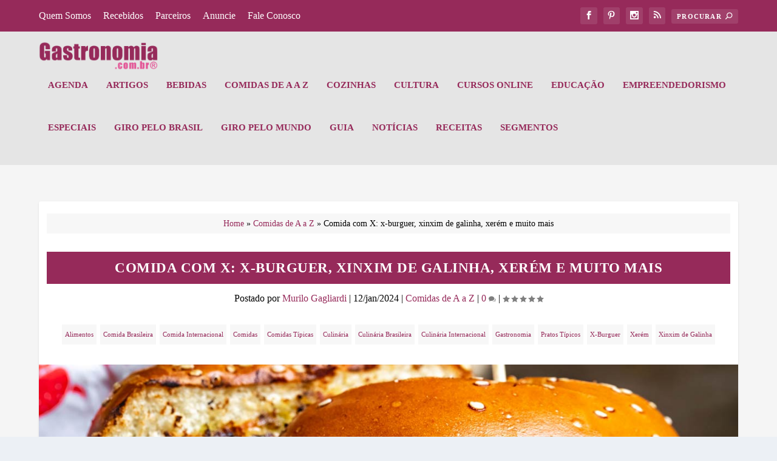

--- FILE ---
content_type: text/html; charset=UTF-8
request_url: https://www.gastronomia.com.br/comida-com-x-x-burguer-xinxim-de-galinha-xerem-e-muito-mais/
body_size: 22038
content:
<!DOCTYPE html>
<!--[if IE 6]><html id="ie6" lang="pt-BR">
<![endif]-->
<!--[if IE 7]><html id="ie7" lang="pt-BR">
<![endif]-->
<!--[if IE 8]><html id="ie8" lang="pt-BR">
<![endif]-->
<!--[if !(IE 6) | !(IE 7) | !(IE 8)  ]><!--><html lang="pt-BR">
<!--<![endif]--><head><script data-no-optimize="1">var litespeed_docref=sessionStorage.getItem("litespeed_docref");litespeed_docref&&(Object.defineProperty(document,"referrer",{get:function(){return litespeed_docref}}),sessionStorage.removeItem("litespeed_docref"));</script> <meta charset="UTF-8" /><meta http-equiv="X-UA-Compatible" content="IE=edge"><link rel="pingback" href="https://www.gastronomia.com.br/xmlrpc.php" /><!--[if lt IE 9]> <script src="https://www.gastronomia.com.br/wp-content/themes/Extra/scripts/ext/html5.js" type="text/javascript"></script> <![endif]--><meta name='robots' content='index, follow, max-image-preview:large, max-snippet:-1, max-video-preview:-1' /><title>Comida com X: x-burguer, xinxim de galinha, xerém e muito mais - Gastronomia.com.br®</title><meta name="description" content="Desde os irresistíveis lanches como o x-bacon até iguarias como o xinomavro, cada comida com X traz consigo uma experiência única e saborosa." /><link rel="canonical" href="https://www.gastronomia.com.br/comida-com-x-x-burguer-xinxim-de-galinha-xerem-e-muito-mais/" /><meta property="og:locale" content="pt_BR" /><meta property="og:type" content="article" /><meta property="og:title" content="Comida com X: x-burguer, xinxim de galinha, xerém e muito mais - Gastronomia.com.br®" /><meta property="og:description" content="Desde os irresistíveis lanches como o x-bacon até iguarias como o xinomavro, cada comida com X traz consigo uma experiência única e saborosa." /><meta property="og:url" content="https://www.gastronomia.com.br/comida-com-x-x-burguer-xinxim-de-galinha-xerem-e-muito-mais/" /><meta property="og:site_name" content="Gastronomia.com.br®" /><meta property="article:publisher" content="https://www.facebook.com/gastrocombr" /><meta property="article:author" content="https://www.facebook.com/murilogagliardi/" /><meta property="article:published_time" content="2024-01-12T19:59:43+00:00" /><meta property="article:modified_time" content="2024-01-15T11:00:56+00:00" /><meta property="og:image" content="https://www.gastronomia.com.br/wp-content/uploads/2024/01/comida-com-x-x-burguer-xinxim-de-galinha-xerem-e-muito-mais.jpg" /><meta property="og:image:width" content="1280" /><meta property="og:image:height" content="640" /><meta property="og:image:type" content="image/jpeg" /><meta name="author" content="Murilo Gagliardi" /><meta name="twitter:card" content="summary_large_image" /><meta name="twitter:creator" content="@https://twitter.com/murilogagliardi" /><meta name="twitter:site" content="@gastrocombr" /><meta name="twitter:label1" content="Escrito por" /><meta name="twitter:data1" content="Murilo Gagliardi" /><meta name="twitter:label2" content="Est. tempo de leitura" /><meta name="twitter:data2" content="6 minutos" /> <script type="application/ld+json" class="yoast-schema-graph">{"@context":"https://schema.org","@graph":[{"@type":"NewsArticle","@id":"https://www.gastronomia.com.br/comida-com-x-x-burguer-xinxim-de-galinha-xerem-e-muito-mais/#article","isPartOf":{"@id":"https://www.gastronomia.com.br/comida-com-x-x-burguer-xinxim-de-galinha-xerem-e-muito-mais/"},"author":{"name":"Murilo Gagliardi","@id":"https://www.gastronomia.com.br/#/schema/person/4d62a341b2cde0180585f6e751fa3319"},"headline":"Comida com X: x-burguer, xinxim de galinha, xerém e muito mais","datePublished":"2024-01-12T19:59:43+00:00","dateModified":"2024-01-15T11:00:56+00:00","mainEntityOfPage":{"@id":"https://www.gastronomia.com.br/comida-com-x-x-burguer-xinxim-de-galinha-xerem-e-muito-mais/"},"wordCount":1086,"commentCount":2,"publisher":{"@id":"https://www.gastronomia.com.br/#organization"},"image":{"@id":"https://www.gastronomia.com.br/comida-com-x-x-burguer-xinxim-de-galinha-xerem-e-muito-mais/#primaryimage"},"thumbnailUrl":"https://www.gastronomia.com.br/wp-content/uploads/2024/01/comida-com-x-x-burguer-xinxim-de-galinha-xerem-e-muito-mais.jpg","keywords":["Alimentos","Comida Brasileira","Comida Internacional","Comidas","Comidas Típicas","Culinária","Culinária Brasileira","Culinária Internacional","Gastronomia","Pratos Típicos","X-Burguer","Xerém","Xinxim de Galinha"],"articleSection":["Comidas de A a Z"],"inLanguage":"pt-BR","potentialAction":[{"@type":"CommentAction","name":"Comment","target":["https://www.gastronomia.com.br/comida-com-x-x-burguer-xinxim-de-galinha-xerem-e-muito-mais/#respond"]}]},{"@type":"WebPage","@id":"https://www.gastronomia.com.br/comida-com-x-x-burguer-xinxim-de-galinha-xerem-e-muito-mais/","url":"https://www.gastronomia.com.br/comida-com-x-x-burguer-xinxim-de-galinha-xerem-e-muito-mais/","name":"Comida com X: x-burguer, xinxim de galinha, xerém e muito mais - Gastronomia.com.br®","isPartOf":{"@id":"https://www.gastronomia.com.br/#website"},"primaryImageOfPage":{"@id":"https://www.gastronomia.com.br/comida-com-x-x-burguer-xinxim-de-galinha-xerem-e-muito-mais/#primaryimage"},"image":{"@id":"https://www.gastronomia.com.br/comida-com-x-x-burguer-xinxim-de-galinha-xerem-e-muito-mais/#primaryimage"},"thumbnailUrl":"https://www.gastronomia.com.br/wp-content/uploads/2024/01/comida-com-x-x-burguer-xinxim-de-galinha-xerem-e-muito-mais.jpg","datePublished":"2024-01-12T19:59:43+00:00","dateModified":"2024-01-15T11:00:56+00:00","description":"Desde os irresistíveis lanches como o x-bacon até iguarias como o xinomavro, cada comida com X traz consigo uma experiência única e saborosa.","breadcrumb":{"@id":"https://www.gastronomia.com.br/comida-com-x-x-burguer-xinxim-de-galinha-xerem-e-muito-mais/#breadcrumb"},"inLanguage":"pt-BR","potentialAction":[{"@type":"ReadAction","target":["https://www.gastronomia.com.br/comida-com-x-x-burguer-xinxim-de-galinha-xerem-e-muito-mais/"]}]},{"@type":"ImageObject","inLanguage":"pt-BR","@id":"https://www.gastronomia.com.br/comida-com-x-x-burguer-xinxim-de-galinha-xerem-e-muito-mais/#primaryimage","url":"https://www.gastronomia.com.br/wp-content/uploads/2024/01/comida-com-x-x-burguer-xinxim-de-galinha-xerem-e-muito-mais.jpg","contentUrl":"https://www.gastronomia.com.br/wp-content/uploads/2024/01/comida-com-x-x-burguer-xinxim-de-galinha-xerem-e-muito-mais.jpg","width":1280,"height":640,"caption":"Comida com X: x-burguer, xinxim de galinha, xerém e muito mais"},{"@type":"BreadcrumbList","@id":"https://www.gastronomia.com.br/comida-com-x-x-burguer-xinxim-de-galinha-xerem-e-muito-mais/#breadcrumb","itemListElement":[{"@type":"ListItem","position":1,"name":"Home","item":"https://www.gastronomia.com.br/"},{"@type":"ListItem","position":2,"name":"Comidas de A a Z","item":"https://www.gastronomia.com.br/categoria/comidas-de-a-a-z/"},{"@type":"ListItem","position":3,"name":"Comida com X: x-burguer, xinxim de galinha, xerém e muito mais"}]},{"@type":"WebSite","@id":"https://www.gastronomia.com.br/#website","url":"https://www.gastronomia.com.br/","name":"Gastronomia.com.br®","description":"Feito deliciosamente pra você!","publisher":{"@id":"https://www.gastronomia.com.br/#organization"},"alternateName":"Gastronomia","potentialAction":[{"@type":"SearchAction","target":{"@type":"EntryPoint","urlTemplate":"https://www.gastronomia.com.br/?s={search_term_string}"},"query-input":{"@type":"PropertyValueSpecification","valueRequired":true,"valueName":"search_term_string"}}],"inLanguage":"pt-BR"},{"@type":"Organization","@id":"https://www.gastronomia.com.br/#organization","name":"Gastronomia.com.br","alternateName":"Gastronomia","url":"https://www.gastronomia.com.br/","logo":{"@type":"ImageObject","inLanguage":"pt-BR","@id":"https://www.gastronomia.com.br/#/schema/logo/image/","url":"https://www.gastronomia.com.br/wp-content/uploads/2023/06/yoast-seo-logo-principal.png","contentUrl":"https://www.gastronomia.com.br/wp-content/uploads/2023/06/yoast-seo-logo-principal.png","width":696,"height":696,"caption":"Gastronomia.com.br"},"image":{"@id":"https://www.gastronomia.com.br/#/schema/logo/image/"},"sameAs":["https://www.facebook.com/gastrocombr","https://x.com/gastrocombr","https://www.instagram.com/gastrocombr","https://www.pinterest.com/gastrocombr"]},{"@type":"Person","@id":"https://www.gastronomia.com.br/#/schema/person/4d62a341b2cde0180585f6e751fa3319","name":"Murilo Gagliardi","image":{"@type":"ImageObject","inLanguage":"pt-BR","@id":"https://www.gastronomia.com.br/#/schema/person/image/","url":"https://secure.gravatar.com/avatar/32756313b8138ccb5fc8a5b32f37f52366018f9a5d7f766d649eaa877bb03802?s=96&d=robohash&r=g","contentUrl":"https://secure.gravatar.com/avatar/32756313b8138ccb5fc8a5b32f37f52366018f9a5d7f766d649eaa877bb03802?s=96&d=robohash&r=g","caption":"Murilo Gagliardi"},"description":"CEO e Gastrólogo do Gastronomia.com.br, Murilo é formado em Gastronomia pelo CEUNSP em 2014, com a graduação classificada como de excelência pelo MEC. Além disso, é graduado em Sistemas para Internet e pós-graduando em Influência Digital na PUCRS. Possui mais de 10 anos de experiência na área, incluindo sucesso no meio digital com case de destaque em tráfego e faturamento. Tem conhecimento em diversas cozinhas (internacional, brasileira, rural, contemporânea, quente e fria), técnicas (habilidades básicas, bar, manuseio de carnes e pescados e dietéticas) e áreas gastronômicas (confeitaria, panificação, enologia, nutrição, compra e estocagem, eventos, etiqueta, microbiologia, catering, cardápios, marketing, ética, empreendedorismo, administração, gestão de pessoas e ambientes gastronômicos).","sameAs":["https://www.gastronomia.com.br","https://www.facebook.com/murilogagliardi/","https://www.instagram.com/murilogagliardi/","https://www.linkedin.com/in/murilogagliardi/","https://br.pinterest.com/murilogagliardi/","https://x.com/https://twitter.com/murilogagliardi"],"url":"https://www.gastronomia.com.br/author/contato/"}]}</script> <link rel='dns-prefetch' href='//www.googletagmanager.com' /><link rel='dns-prefetch' href='//fonts.googleapis.com' /><link rel="alternate" type="application/rss+xml" title="Feed para Gastronomia.com.br® &raquo;" href="https://www.gastronomia.com.br/feed/" /><link rel="alternate" type="application/rss+xml" title="Feed de comentários para Gastronomia.com.br® &raquo;" href="https://www.gastronomia.com.br/comments/feed/" /><link rel="alternate" type="application/rss+xml" title="Feed de comentários para Gastronomia.com.br® &raquo; Comida com X: x-burguer, xinxim de galinha, xerém e muito mais" href="https://www.gastronomia.com.br/comida-com-x-x-burguer-xinxim-de-galinha-xerem-e-muito-mais/feed/" /><link rel="alternate" title="oEmbed (JSON)" type="application/json+oembed" href="https://www.gastronomia.com.br/wp-json/oembed/1.0/embed?url=https%3A%2F%2Fwww.gastronomia.com.br%2Fcomida-com-x-x-burguer-xinxim-de-galinha-xerem-e-muito-mais%2F" /><link rel="alternate" title="oEmbed (XML)" type="text/xml+oembed" href="https://www.gastronomia.com.br/wp-json/oembed/1.0/embed?url=https%3A%2F%2Fwww.gastronomia.com.br%2Fcomida-com-x-x-burguer-xinxim-de-galinha-xerem-e-muito-mais%2F&#038;format=xml" /><meta content="Extra Child Theme v.1.0" name="generator"/><style id="litespeed-ccss">ul{box-sizing:border-box}.wp-block-search__button{margin-left:10px;word-break:normal}.wp-block-search__label{width:100%}:root{--wp--preset--font-size--normal:16px;--wp--preset--font-size--huge:42px}.wp-block-search .wp-block-search__label{font-weight:700}.wp-block-search__button{border:1px solid #ccc;padding:.375em .625em}body{--wp--preset--color--black:#000;--wp--preset--color--cyan-bluish-gray:#abb8c3;--wp--preset--color--white:#fff;--wp--preset--color--pale-pink:#f78da7;--wp--preset--color--vivid-red:#cf2e2e;--wp--preset--color--luminous-vivid-orange:#ff6900;--wp--preset--color--luminous-vivid-amber:#fcb900;--wp--preset--color--light-green-cyan:#7bdcb5;--wp--preset--color--vivid-green-cyan:#00d084;--wp--preset--color--pale-cyan-blue:#8ed1fc;--wp--preset--color--vivid-cyan-blue:#0693e3;--wp--preset--color--vivid-purple:#9b51e0;--wp--preset--gradient--vivid-cyan-blue-to-vivid-purple:linear-gradient(135deg,rgba(6,147,227,1) 0%,#9b51e0 100%);--wp--preset--gradient--light-green-cyan-to-vivid-green-cyan:linear-gradient(135deg,#7adcb4 0%,#00d082 100%);--wp--preset--gradient--luminous-vivid-amber-to-luminous-vivid-orange:linear-gradient(135deg,rgba(252,185,0,1) 0%,rgba(255,105,0,1) 100%);--wp--preset--gradient--luminous-vivid-orange-to-vivid-red:linear-gradient(135deg,rgba(255,105,0,1) 0%,#cf2e2e 100%);--wp--preset--gradient--very-light-gray-to-cyan-bluish-gray:linear-gradient(135deg,#eee 0%,#a9b8c3 100%);--wp--preset--gradient--cool-to-warm-spectrum:linear-gradient(135deg,#4aeadc 0%,#9778d1 20%,#cf2aba 40%,#ee2c82 60%,#fb6962 80%,#fef84c 100%);--wp--preset--gradient--blush-light-purple:linear-gradient(135deg,#ffceec 0%,#9896f0 100%);--wp--preset--gradient--blush-bordeaux:linear-gradient(135deg,#fecda5 0%,#fe2d2d 50%,#6b003e 100%);--wp--preset--gradient--luminous-dusk:linear-gradient(135deg,#ffcb70 0%,#c751c0 50%,#4158d0 100%);--wp--preset--gradient--pale-ocean:linear-gradient(135deg,#fff5cb 0%,#b6e3d4 50%,#33a7b5 100%);--wp--preset--gradient--electric-grass:linear-gradient(135deg,#caf880 0%,#71ce7e 100%);--wp--preset--gradient--midnight:linear-gradient(135deg,#020381 0%,#2874fc 100%);--wp--preset--font-size--small:13px;--wp--preset--font-size--medium:20px;--wp--preset--font-size--large:36px;--wp--preset--font-size--x-large:42px;--wp--preset--spacing--20:.44rem;--wp--preset--spacing--30:.67rem;--wp--preset--spacing--40:1rem;--wp--preset--spacing--50:1.5rem;--wp--preset--spacing--60:2.25rem;--wp--preset--spacing--70:3.38rem;--wp--preset--spacing--80:5.06rem;--wp--preset--shadow--natural:6px 6px 9px rgba(0,0,0,.2);--wp--preset--shadow--deep:12px 12px 50px rgba(0,0,0,.4);--wp--preset--shadow--sharp:6px 6px 0px rgba(0,0,0,.2);--wp--preset--shadow--outlined:6px 6px 0px -3px rgba(255,255,255,1),6px 6px rgba(0,0,0,1);--wp--preset--shadow--crisp:6px 6px 0px rgba(0,0,0,1)}body{margin:0;--wp--style--global--content-size:856px;--wp--style--global--wide-size:1280px}body{padding-top:0;padding-right:0;padding-bottom:0;padding-left:0}.wp-element-button{background-color:#32373c;border-width:0;color:#fff;font-family:inherit;font-size:inherit;line-height:inherit;padding:calc(.667em + 2px) calc(1.333em + 2px);text-decoration:none}a,article,body,center,div,form,h1,header,html,img,ins,label,li,nav,p,span,ul{margin:0;padding:0;border:0;font-size:100%;font:inherit;vertical-align:baseline}article,header,nav{display:block}body{line-height:1}ul{list-style:none}body{background:#ecf0f5;padding:0;margin:0;color:rgba(0,0,0,.5);font-family:Open Sans,sans-serif;font-size:14px;font-weight:400;line-height:1.7em;-webkit-font-smoothing:antialiased;-moz-osx-font-smoothing:grayscale}a{color:rgba(0,0,0,.75);text-decoration:none;word-break:break-word;word-wrap:break-word}a:visited{color:inherit}h1{padding-bottom:10px;color:rgba(0,0,0,.75);font-family:Open Sans;font-weight:700;letter-spacing:.5px;line-height:1.3em;text-transform:uppercase}h1{font-size:26px}p{margin-bottom:1.6em;line-height:1.7em;word-break:break-word;word-wrap:break-word}p:last-of-type{margin-bottom:0}ul{list-style-type:disc;line-height:1.7em}ul{padding:.7em 0 .3em 1.143em}ul li{margin-bottom:.7em}.clearfix:after{content:"";clear:both;display:block;width:0;height:0;overflow:hidden;visibility:hidden}img{height:auto;max-width:100%}input,input[type=search]{outline:none;background:rgba(0,0,0,.05);border:0;border-radius:3px;-webkit-box-shadow:none;box-shadow:none;-webkit-box-sizing:border-box;box-sizing:border-box;padding:10px 12px;color:rgba(0,0,0,.6);font-family:inherit;font-size:inherit;font-weight:inherit;line-height:normal}input::-webkit-input-placeholder,input[type=search]::-webkit-input-placeholder{color:inherit;font-size:inherit;font-family:inherit;font-weight:600;letter-spacing:1.2px;text-transform:uppercase}input:-ms-input-placeholder,input[type=search]:-ms-input-placeholder{color:inherit;font-size:inherit;font-family:inherit;font-weight:600;letter-spacing:1.2px;text-transform:uppercase}input::-ms-input-placeholder,input[type=search]::-ms-input-placeholder{color:inherit;font-size:inherit;font-family:inherit;font-weight:600;letter-spacing:1.2px;text-transform:uppercase}input::-webkit-search-cancel-button,input::-webkit-search-decoration,input::-webkit-search-results-button,input::-webkit-search-results-decoration,input[type=search]::-webkit-search-cancel-button,input[type=search]::-webkit-search-decoration,input[type=search]::-webkit-search-results-button,input[type=search]::-webkit-search-results-decoration{display:none}button:not(.et_pb_menu__icon),button[type=submit]{outline:none;display:inline-block;background:rgba(0,0,0,.1);padding:10px 12px;border:0;border-style:solid;border-radius:3px;-webkit-box-shadow:none;box-shadow:none;color:rgba(0,0,0,.6);font-family:inherit;font-size:inherit;font-weight:600;line-height:normal;text-shadow:none;text-transform:uppercase;border-color:#fff}button:visited:not(.et_pb_menu__icon),button:visited[type=submit]{color:rgba(0,0,0,.6)}#back_to_top{z-index:999;position:fixed!important;right:0;bottom:125px;display:block;background:rgba(0,0,0,.4);padding:5px;border-radius:3px 0 0 3px;color:#fff;font-size:30px;text-align:center;text-decoration:none;-webkit-transform:translateX(100%);transform:translateX(100%);visibility:hidden}#back_to_top:before{content:"\e630"}.etad{-webkit-box-ordinal-group:3;-ms-flex-order:2;order:2;overflow:hidden}.etad.et_pb_extra_row{margin-right:0;margin-left:0}.etad .adsense-responsive-ad{display:block;float:left;width:100%}.etad .adsense-responsive-ad ins{width:100%}.etad.header_below{margin-top:40px;overflow:hidden}#back_to_top,#et-info .et-top-search .et-search-submit:before,.comment-bubble:before,.et-extra-icon:before,.rating-star:before{color:#fff;position:relative;font-family:ET-Extra!important;speak:none;font-style:normal;font-weight:400;-webkit-font-feature-settings:normal;font-feature-settings:normal;font-variant:normal;text-transform:none;line-height:inherit!important}.et-extra-icon{display:inline-block;background:rgba(0,0,0,.1);width:30px;height:30px;border-radius:3px;color:#fff;font-size:16px;line-height:30px;text-align:center}.et-extra-icon-facebook:before{content:"\e61a"}.et-extra-icon-twitter:before{content:"\e623"}.et-extra-icon-pinterest:before{content:"\e61e"}.et-extra-icon-instagram:before{content:"\e60f"}.et-extra-icon-rss:before{content:"\e61f"}.comment-bubble,.rating-star{position:relative;display:inline-block}.comment-bubble:before,.rating-star:before{top:0;left:0;margin:0;color:rgba(0,0,0,.5);font-size:12px}.comment-bubble{top:1px}.comment-bubble:before{content:"\e63b"}.rating-stars{display:inline-block}.rating-stars .rating-star{width:10px;top:1px}.rating-stars .rating-star:before{content:"\e63c"}#page-container{background:0 0}.container{position:relative;width:90%;max-width:1280px;margin:0 auto}#main-content{padding-top:40px}#content-area{display:-webkit-box;display:-ms-flexbox;display:flex;-webkit-box-orient:horizontal;-webkit-box-direction:normal;-ms-flex-direction:row;flex-direction:row;-ms-flex-wrap:nowrap;flex-wrap:nowrap;width:100%}.et_pb_extra_row{display:-webkit-box;display:-ms-flexbox;display:flex;-webkit-box-orient:horizontal;-webkit-box-direction:normal;-ms-flex-direction:row;flex-direction:row;-ms-flex-wrap:wrap;flex-wrap:wrap;width:auto;min-width:100%;margin:0 -12px;padding:0}.et_pb_extra_column_main{display:-webkit-box;display:-ms-flexbox;display:flex;-webkit-box-orient:vertical;-webkit-box-direction:normal;-ms-flex-direction:column;flex-direction:column;width:100%;max-width:100%;min-width:100%;-ms-flex-preferred-size:100%;flex-basis:100%;overflow:hidden}.et_pb_extra_column_main{overflow:visible;width:100%;padding:0}header.header{z-index:2000;position:relative}header.header ul{list-style:none;padding:0;line-height:1;-webkit-box-sizing:border-box;box-sizing:border-box}header.header li{position:relative;display:inline-block;margin:0}#top-header{z-index:1;position:relative;background:#2b3843;padding:10px 0}#top-header .container{display:-webkit-box;display:-ms-flexbox;display:flex;-webkit-box-align:center;-ms-flex-align:center;align-items:center;-ms-flex-wrap:wrap;flex-wrap:wrap;-webkit-box-orient:horizontal;-webkit-box-direction:normal;-ms-flex-direction:row;flex-direction:row;-webkit-box-pack:justify;-ms-flex-pack:justify;justify-content:space-between}#et-info{-ms-flex-wrap:wrap;flex-wrap:wrap;margin:0 0 -10px}#et-info,#et-info .et-extra-social-icons{display:-webkit-box;display:-ms-flexbox;display:flex;-webkit-box-orient:horizontal;-webkit-box-direction:normal;-ms-flex-direction:row;flex-direction:row}#et-info .et-extra-social-icons{padding:0}#et-info .et-extra-social-icons li{margin:0 0 10px 10px}#et-info .et-extra-social-icons .et-extra-icon{background:rgba(255,255,255,.1)}#et-info .et-extra-social-icons .et-extra-icon:before{font-size:14px}#et-info .et-top-search{position:relative;margin:0 0 10px 10px}#et-info .et-top-search .et-search-field{background:rgba(255,255,255,.1);width:120px;-webkit-box-sizing:border-box;box-sizing:border-box;margin:0;padding:7px 10px;color:#fff;font-weight:600;-webkit-appearance:none}#et-info .et-top-search .et-search-submit{position:absolute;top:50%;right:10px;background:0;padding:0;margin-top:-9.5px;border:none;font-size:inherit;line-height:normal;font-family:inherit;letter-spacing:normal}#et-info .et-top-search .et-search-submit:before{content:"\e63a";font-size:12px;font-weight:600}#et-secondary-nav{margin:-10px 0}#et-secondary-menu li{margin:0 20px 0 0;line-height:1}#et-secondary-menu a{position:relative;display:inline-block;padding:18px 0;color:rgba(255,255,255,.6)}#et-secondary-menu>li>a:before{content:"•";position:absolute;top:70%;left:50%;-webkit-transform:translateX(-50%);transform:translateX(-50%);color:transparent;font-size:10px;text-shadow:0 0 transparent}#main-header{background:#3e5062;margin:0}#main-header .container{display:-webkit-box;display:-ms-flexbox;display:flex;-webkit-box-align:stretch;-ms-flex-align:stretch;align-items:stretch;-ms-flex-wrap:wrap;flex-wrap:wrap;-webkit-box-orient:horizontal;-webkit-box-direction:normal;-ms-flex-direction:row;flex-direction:row;-webkit-box-pack:justify;-ms-flex-pack:justify;justify-content:space-between}.logo{-webkit-box-ordinal-group:2;-ms-flex-order:1;order:1;display:block;height:64px;margin:30px 0;-webkit-transform:translateZ(0);transform:translateZ(0)}#logo{display:block;width:auto;height:100%}.left-right #logo{-webkit-box-ordinal-group:2;-ms-flex-order:1;order:1}#et-navigation{-webkit-box-align:end;-ms-flex-align:end;align-items:flex-end;-webkit-box-ordinal-group:4;-ms-flex-order:3;order:3}#et-navigation,#et-navigation>ul{display:-webkit-box;display:-ms-flexbox;display:flex}#et-navigation>ul{-webkit-box-orient:horizontal;-webkit-box-direction:normal;-ms-flex-direction:row;flex-direction:row;-ms-flex-wrap:wrap;flex-wrap:wrap}#et-navigation>ul>li{display:inline-block;text-transform:uppercase;margin:0 15px}#et-navigation>ul>li>a{position:relative;display:block;border:0;padding:0 0 54px;font-weight:600}#et-navigation>ul>li>a:before{content:"";position:absolute;top:10px;left:0;background:#fff;width:100%;height:2px;-webkit-transform:translateY(24px);transform:translateY(24px);opacity:0}#et-navigation li a{padding:15px 0;border-bottom:1px solid rgba(255,255,255,.1);font-weight:600;color:rgba(255,255,255,.6);text-transform:uppercase}.left-right #et-navigation{-webkit-box-ordinal-group:4;-ms-flex-order:3;order:3}#et-menu li{font-size:16px}#et-mobile-navigation{display:none}#et-mobile-navigation nav{position:absolute;top:100%;left:0;background:#232323}.show-menu-button{display:block;background:#fff;width:32px;height:32px;border-radius:3px;-webkit-box-sizing:border-box;box-sizing:border-box;padding:9px 6px}.show-menu-button span{display:block;background:rgba(0,0,0,.75);width:20px;height:2px;border-radius:3px;-webkit-transform-origin:center;transform-origin:center}.show-menu-button span:nth-child(2){margin:4px 0}.show-menu p{display:none}.single-post-module{border:0}.post-header{width:100%;padding:60px;-webkit-box-sizing:border-box;box-sizing:border-box;text-align:center}.post-header .post-meta{margin:0;padding:0}.post-header .post-meta a{color:rgba(0,0,0,.75)}.post-thumbnail{position:relative;width:100%;margin:0 0 40px;display:block}.post-thumbnail img{display:block;width:100%}#footer .et_pb_widget button{color:#fff}.et_pb_widget.widget_search .wp-block-search__button,.et_pb_widget.widget_search .wp-block-search__label{display:none}.single article{margin:0 0 40px;padding:0;background:#fff;border-radius:3px;-webkit-box-shadow:0 1px 3px rgba(0,0,0,.1);box-shadow:0 1px 3px rgba(0,0,0,.1);max-width:100%}.post-header h1{font-weight:600}*{-webkit-box-sizing:border-box;box-sizing:border-box}.clearfix:after{visibility:hidden;display:block;font-size:0;content:" ";clear:both;height:0}@media only screen and (max-width:1024px){#content-area{display:-webkit-box;display:-ms-flexbox;display:flex;-ms-flex-wrap:wrap;flex-wrap:wrap}.et_pb_extra_row{-webkit-box-orient:horizontal;-webkit-box-direction:normal;-ms-flex-direction:row;flex-direction:row}.et_pb_extra_column_main{width:100%;max-width:100%;min-width:100%;-ms-flex-preferred-size:100%;flex-basis:100%;-webkit-box-orient:vertical;-webkit-box-direction:normal;-ms-flex-direction:column;flex-direction:column;-ms-flex-wrap:wrap;flex-wrap:wrap;padding:0;float:none;clear:both}#top-header{display:none}#et-info{border-bottom:1px solid rgba(255,255,255,.1);padding:0 0 10px;margin:0}#et-info,#et-info .et-extra-social-icons{-ms-flex-wrap:wrap;flex-wrap:wrap}#et-info .et-extra-social-icons li{margin:0 10px 10px 0}#et-info .et-extra-social-icons .et-extra-icon{border:0;padding:0}#et-info .et-top-search{margin:0 10px 10px 0}.et_fixed_nav .logo{-webkit-transform:none;transform:none}.logo{height:50px}#et-navigation{-webkit-box-align:center;-ms-flex-align:center;align-items:center}#et-navigation>ul{display:none}#et-navigation a{display:block;padding:20px 0}#et-mobile-navigation{display:block}#et-mobile-navigation nav{display:none;width:100%;padding:40px 40px 20px;border-radius:0 0 3px 3px;overflow:hidden}.post-header{padding:40px}.etad{-webkit-box-ordinal-group:1;-ms-flex-order:0;order:0}}@media only screen and (max-width:480px){#et-info .et-top-search{width:100%;margin:0 0 10px}#et-info .et-top-search .et-search-field{width:100%}#et-mobile-navigation nav{padding:20px 20px 0}.post-header{padding:40px 20px}}.nav li{position:relative;line-height:1em}.module{border-color:#962a5a}body{font-size:16px}a,a:visited{color:#962a5a}body{color:#000}h1,h3 a{color:#962a5a}#page-container{background-color:#f5f5f5}#et-menu li a{font-size:15px}#et-menu>li a{color:#962a5a}#et-navigation>ul>li>a:before{background-color:#56002c}#main-header{background-color:#e5e5e5}#et-mobile-navigation nav{background-color:#962a5a}#top-header{background-color:#962a5a}#et-secondary-menu a{color:#fff}#et-secondary-nav #et-secondary-menu{background-color:#962a5a}#et-info .et-top-search .et-search-field,#et-info .et-top-search .et-search-submit:before{font-size:11.000000px}#et-info .et-extra-social-icons .et-extra-icon{font-size:14.000000px;line-height:27.500000px;width:27.500000px;height:27.500000px}#et-info .et-top-search .et-search-field{padding:6px 9.166667px}#et-info .et-top-search .et-search-field{width:110.000000px}#et-info .et-top-search .et-search-submit:before{margin-top:-5.5px}#page-container button,#page-container button[type=submit],#footer button,#footer button[type=submit]{color:#962a5a}#page-container button,#page-container button[type=submit],#footer button,#footer button[type=submit]{background-color:#f9d4e0}@media only screen and (min-width:768px){#main-header .logo{height:48px;margin:16px 0}.header.left-right #et-navigation>ul>li>a{padding-bottom:32.5px}}#breadcrumbs{background:#f7f7f7;padding-top:5px;padding-bottom:5px;padding-left:5px;padding-right:5px}.all-tags li{background:#f7f7f7;margin:3px;font-size:11px}#et-navigation ul li{margin:0 15px}.entry-title{padding-top:0}#main-content{padding-top:20px}.et_pb_extra_column_main h1{font-size:22px}.post-header{padding-left:13px;padding-right:13px;padding-top:20px;padding-bottom:20px}.post-header h1{font-size:23px;color:#fff;background:#962a5a;padding-top:12px;padding-bottom:12px;padding-left:12px;padding-right:12px;margin-bottom:10px}.post-header a{color:#962a5a!important}p{margin-bottom:1em}h1{font-size:30px}h1{color:#000;padding-top:15px}.all-tags ul{font-size:14px;padding:10px}#breadcrumbs{font-size:14px;margin-bottom:30px}.all-tags ul li{display:inline;padding:5px;display:inline-block!important}</style><link rel="preload" data-asynced="1" data-optimized="2" as="style" onload="this.onload=null;this.rel='stylesheet'" href="https://www.gastronomia.com.br/wp-content/litespeed/ucss/042e8ce089322c42fc7c9ec34e58ec52.css?ver=a7ba2" /><script type="litespeed/javascript">!function(a){"use strict";var b=function(b,c,d){function e(a){return h.body?a():void setTimeout(function(){e(a)})}function f(){i.addEventListener&&i.removeEventListener("load",f),i.media=d||"all"}var g,h=a.document,i=h.createElement("link");if(c)g=c;else{var j=(h.body||h.getElementsByTagName("head")[0]).childNodes;g=j[j.length-1]}var k=h.styleSheets;i.rel="stylesheet",i.href=b,i.media="only x",e(function(){g.parentNode.insertBefore(i,c?g:g.nextSibling)});var l=function(a){for(var b=i.href,c=k.length;c--;)if(k[c].href===b)return a();setTimeout(function(){l(a)})};return i.addEventListener&&i.addEventListener("load",f),i.onloadcssdefined=l,l(f),i};"undefined"!=typeof exports?exports.loadCSS=b:a.loadCSS=b}("undefined"!=typeof global?global:this);!function(a){if(a.loadCSS){var b=loadCSS.relpreload={};if(b.support=function(){try{return a.document.createElement("link").relList.supports("preload")}catch(b){return!1}},b.poly=function(){for(var b=a.document.getElementsByTagName("link"),c=0;c<b.length;c++){var d=b[c];"preload"===d.rel&&"style"===d.getAttribute("as")&&(a.loadCSS(d.href,d,d.getAttribute("media")),d.rel=null)}},!b.support()){b.poly();var c=a.setInterval(b.poly,300);a.addEventListener&&a.addEventListener("load",function(){b.poly(),a.clearInterval(c)}),a.attachEvent&&a.attachEvent("onload",function(){a.clearInterval(c)})}}}(this);</script> <style id='wp-block-image-inline-css' type='text/css'>.wp-block-image>a,.wp-block-image>figure>a{display:inline-block}.wp-block-image img{box-sizing:border-box;height:auto;max-width:100%;vertical-align:bottom}@media not (prefers-reduced-motion){.wp-block-image img.hide{visibility:hidden}.wp-block-image img.show{animation:show-content-image .4s}}.wp-block-image[style*=border-radius] img,.wp-block-image[style*=border-radius]>a{border-radius:inherit}.wp-block-image.has-custom-border img{box-sizing:border-box}.wp-block-image.aligncenter{text-align:center}.wp-block-image.alignfull>a,.wp-block-image.alignwide>a{width:100%}.wp-block-image.alignfull img,.wp-block-image.alignwide img{height:auto;width:100%}.wp-block-image .aligncenter,.wp-block-image .alignleft,.wp-block-image .alignright,.wp-block-image.aligncenter,.wp-block-image.alignleft,.wp-block-image.alignright{display:table}.wp-block-image .aligncenter>figcaption,.wp-block-image .alignleft>figcaption,.wp-block-image .alignright>figcaption,.wp-block-image.aligncenter>figcaption,.wp-block-image.alignleft>figcaption,.wp-block-image.alignright>figcaption{caption-side:bottom;display:table-caption}.wp-block-image .alignleft{float:left;margin:.5em 1em .5em 0}.wp-block-image .alignright{float:right;margin:.5em 0 .5em 1em}.wp-block-image .aligncenter{margin-left:auto;margin-right:auto}.wp-block-image :where(figcaption){margin-bottom:1em;margin-top:.5em}.wp-block-image.is-style-circle-mask img{border-radius:9999px}@supports ((-webkit-mask-image:none) or (mask-image:none)) or (-webkit-mask-image:none){.wp-block-image.is-style-circle-mask img{border-radius:0;-webkit-mask-image:url('data:image/svg+xml;utf8,<svg viewBox="0 0 100 100" xmlns="http://www.w3.org/2000/svg"><circle cx="50" cy="50" r="50"/></svg>');mask-image:url('data:image/svg+xml;utf8,<svg viewBox="0 0 100 100" xmlns="http://www.w3.org/2000/svg"><circle cx="50" cy="50" r="50"/></svg>');mask-mode:alpha;-webkit-mask-position:center;mask-position:center;-webkit-mask-repeat:no-repeat;mask-repeat:no-repeat;-webkit-mask-size:contain;mask-size:contain}}:root :where(.wp-block-image.is-style-rounded img,.wp-block-image .is-style-rounded img){border-radius:9999px}.wp-block-image figure{margin:0}.wp-lightbox-container{display:flex;flex-direction:column;position:relative}.wp-lightbox-container img{cursor:zoom-in}.wp-lightbox-container img:hover+button{opacity:1}.wp-lightbox-container button{align-items:center;backdrop-filter:blur(16px) saturate(180%);background-color:#5a5a5a40;border:none;border-radius:4px;cursor:zoom-in;display:flex;height:20px;justify-content:center;opacity:0;padding:0;position:absolute;right:16px;text-align:center;top:16px;width:20px;z-index:100}@media not (prefers-reduced-motion){.wp-lightbox-container button{transition:opacity .2s ease}}.wp-lightbox-container button:focus-visible{outline:3px auto #5a5a5a40;outline:3px auto -webkit-focus-ring-color;outline-offset:3px}.wp-lightbox-container button:hover{cursor:pointer;opacity:1}.wp-lightbox-container button:focus{opacity:1}.wp-lightbox-container button:focus,.wp-lightbox-container button:hover,.wp-lightbox-container button:not(:hover):not(:active):not(.has-background){background-color:#5a5a5a40;border:none}.wp-lightbox-overlay{box-sizing:border-box;cursor:zoom-out;height:100vh;left:0;overflow:hidden;position:fixed;top:0;visibility:hidden;width:100%;z-index:100000}.wp-lightbox-overlay .close-button{align-items:center;cursor:pointer;display:flex;justify-content:center;min-height:40px;min-width:40px;padding:0;position:absolute;right:calc(env(safe-area-inset-right) + 16px);top:calc(env(safe-area-inset-top) + 16px);z-index:5000000}.wp-lightbox-overlay .close-button:focus,.wp-lightbox-overlay .close-button:hover,.wp-lightbox-overlay .close-button:not(:hover):not(:active):not(.has-background){background:none;border:none}.wp-lightbox-overlay .lightbox-image-container{height:var(--wp--lightbox-container-height);left:50%;overflow:hidden;position:absolute;top:50%;transform:translate(-50%,-50%);transform-origin:top left;width:var(--wp--lightbox-container-width);z-index:9999999999}.wp-lightbox-overlay .wp-block-image{align-items:center;box-sizing:border-box;display:flex;height:100%;justify-content:center;margin:0;position:relative;transform-origin:0 0;width:100%;z-index:3000000}.wp-lightbox-overlay .wp-block-image img{height:var(--wp--lightbox-image-height);min-height:var(--wp--lightbox-image-height);min-width:var(--wp--lightbox-image-width);width:var(--wp--lightbox-image-width)}.wp-lightbox-overlay .wp-block-image figcaption{display:none}.wp-lightbox-overlay button{background:none;border:none}.wp-lightbox-overlay .scrim{background-color:#fff;height:100%;opacity:.9;position:absolute;width:100%;z-index:2000000}.wp-lightbox-overlay.active{visibility:visible}@media not (prefers-reduced-motion){.wp-lightbox-overlay.active{animation:turn-on-visibility .25s both}.wp-lightbox-overlay.active img{animation:turn-on-visibility .35s both}.wp-lightbox-overlay.show-closing-animation:not(.active){animation:turn-off-visibility .35s both}.wp-lightbox-overlay.show-closing-animation:not(.active) img{animation:turn-off-visibility .25s both}.wp-lightbox-overlay.zoom.active{animation:none;opacity:1;visibility:visible}.wp-lightbox-overlay.zoom.active .lightbox-image-container{animation:lightbox-zoom-in .4s}.wp-lightbox-overlay.zoom.active .lightbox-image-container img{animation:none}.wp-lightbox-overlay.zoom.active .scrim{animation:turn-on-visibility .4s forwards}.wp-lightbox-overlay.zoom.show-closing-animation:not(.active){animation:none}.wp-lightbox-overlay.zoom.show-closing-animation:not(.active) .lightbox-image-container{animation:lightbox-zoom-out .4s}.wp-lightbox-overlay.zoom.show-closing-animation:not(.active) .lightbox-image-container img{animation:none}.wp-lightbox-overlay.zoom.show-closing-animation:not(.active) .scrim{animation:turn-off-visibility .4s forwards}}@keyframes show-content-image{0%{visibility:hidden}99%{visibility:hidden}to{visibility:visible}}@keyframes turn-on-visibility{0%{opacity:0}to{opacity:1}}@keyframes turn-off-visibility{0%{opacity:1;visibility:visible}99%{opacity:0;visibility:visible}to{opacity:0;visibility:hidden}}@keyframes lightbox-zoom-in{0%{transform:translate(calc((-100vw + var(--wp--lightbox-scrollbar-width))/2 + var(--wp--lightbox-initial-left-position)),calc(-50vh + var(--wp--lightbox-initial-top-position))) scale(var(--wp--lightbox-scale))}to{transform:translate(-50%,-50%) scale(1)}}@keyframes lightbox-zoom-out{0%{transform:translate(-50%,-50%) scale(1);visibility:visible}99%{visibility:visible}to{transform:translate(calc((-100vw + var(--wp--lightbox-scrollbar-width))/2 + var(--wp--lightbox-initial-left-position)),calc(-50vh + var(--wp--lightbox-initial-top-position))) scale(var(--wp--lightbox-scale));visibility:hidden}}
/*# sourceURL=https://www.gastronomia.com.br/wp-includes/blocks/image/style.min.css */</style> <script type="litespeed/javascript" data-src="https://www.gastronomia.com.br/wp-includes/js/jquery/jquery.min.js?ver=3.7.1" id="jquery-core-js"></script> 
 <script type="litespeed/javascript" data-src="https://www.googletagmanager.com/gtag/js?id=GT-5NGVTDQ" id="google_gtagjs-js"></script> <script id="google_gtagjs-js-after" type="litespeed/javascript">window.dataLayer=window.dataLayer||[];function gtag(){dataLayer.push(arguments)}
gtag("set","linker",{"domains":["www.gastronomia.com.br"]});gtag("js",new Date());gtag("set","developer_id.dZTNiMT",!0);gtag("config","GT-5NGVTDQ")</script> <link rel="https://api.w.org/" href="https://www.gastronomia.com.br/wp-json/" /><link rel="alternate" title="JSON" type="application/json" href="https://www.gastronomia.com.br/wp-json/wp/v2/posts/3378" /><link rel="EditURI" type="application/rsd+xml" title="RSD" href="https://www.gastronomia.com.br/xmlrpc.php?rsd" /><meta name="generator" content="WordPress 6.9" /><link rel='shortlink' href='https://www.gastronomia.com.br/?p=3378' /><meta name="generator" content="Site Kit by Google 1.170.0" /> <script type="litespeed/javascript" data-src="https://pagead2.googlesyndication.com/pagead/js/adsbygoogle.js?client=ca-pub-7681148899181636" crossorigin="anonymous"></script><meta name="viewport" content="width=device-width, initial-scale=1.0, maximum-scale=5.0, user-scalable=1" /><link rel="icon" href="https://www.gastronomia.com.br/wp-content/uploads/2023/10/cropped-favicon-gastronomiacombr-32x32.png" sizes="32x32" /><link rel="icon" href="https://www.gastronomia.com.br/wp-content/uploads/2023/10/cropped-favicon-gastronomiacombr-192x192.png" sizes="192x192" /><link rel="apple-touch-icon" href="https://www.gastronomia.com.br/wp-content/uploads/2023/10/cropped-favicon-gastronomiacombr-180x180.png" /><meta name="msapplication-TileImage" content="https://www.gastronomia.com.br/wp-content/uploads/2023/10/cropped-favicon-gastronomiacombr-270x270.png" /><style id="et-critical-inline-css"></style></head><body class="wp-singular post-template-default single single-post postid-3378 single-format-standard wp-theme-Extra wp-child-theme-Extra-Child-Theme et_monarch et_extra et_fixed_nav et_pb_gutters2 et_primary_nav_dropdown_animation_fadeInTop et_secondary_nav_dropdown_animation_Default  et_includes_sidebar et-db"><div id="page-container" class="page-container"><header class="header centered"><div id="top-header" style=""><div class="container"><div id="et-secondary-nav" class=""><ul id="et-secondary-menu" class="nav"><li id="menu-item-5324" class="menu-item menu-item-type-post_type menu-item-object-page menu-item-5324"><a href="https://www.gastronomia.com.br/quem-somos/">Quem Somos</a></li><li id="menu-item-5331" class="menu-item menu-item-type-post_type menu-item-object-page menu-item-5331"><a href="https://www.gastronomia.com.br/recebidos/">Recebidos</a></li><li id="menu-item-5944" class="menu-item menu-item-type-taxonomy menu-item-object-category menu-item-5944"><a href="https://www.gastronomia.com.br/categoria/parceiros/">Parceiros</a></li><li id="menu-item-58" class="menu-item menu-item-type-post_type menu-item-object-page menu-item-58"><a href="https://www.gastronomia.com.br/anuncie/">Anuncie</a></li><li id="menu-item-61" class="menu-item menu-item-type-post_type menu-item-object-page menu-item-61"><a href="https://www.gastronomia.com.br/fale-conosco/">Fale Conosco</a></li></ul></div><div id="et-info"><ul class="et-extra-social-icons" style=""><li class="et-extra-social-icon facebook">
<a href="https://www.facebook.com/gastrocombr" class="et-extra-icon et-extra-icon-background-hover et-extra-icon-facebook"></a></li><li class="et-extra-social-icon pinterest">
<a href="https://www.pinterest.com/gastrocombr" class="et-extra-icon et-extra-icon-background-hover et-extra-icon-pinterest"></a></li><li class="et-extra-social-icon instagram">
<a href="https://www.instagram.com/gastrocombr" class="et-extra-icon et-extra-icon-background-hover et-extra-icon-instagram"></a></li><li class="et-extra-social-icon rss">
<a href="https://www.gastronomia.com.br/feed/" class="et-extra-icon et-extra-icon-background-hover et-extra-icon-rss"></a></li></ul><div class="et-top-search" style=""><form role="search" class="et-search-form" method="get" action="https://www.gastronomia.com.br/">
<input type="search" class="et-search-field" placeholder="Procurar" value="" name="s" title="Procurar:" />
<button class="et-search-submit"></button></form></div></div></div></div><div id="main-header-wrapper"><div id="main-header" data-fixed-height="80"><div class="container">
<a class="logo" href="https://www.gastronomia.com.br/" data-fixed-height="51">
<img data-lazyloaded="1" src="[data-uri]" data-src="https://www.gastronomia.com.br/wp-content/uploads/2025/04/logo-gastronomia-1b.png" width="898" height="220" alt="Gastronomia.com.br®" id="logo" />
</a><div id="et-navigation"><ul id="et-menu" class="nav"><li id="menu-item-5317" class="menu-item menu-item-type-taxonomy menu-item-object-category menu-item-5317"><a href="https://www.gastronomia.com.br/categoria/agenda/">Agenda</a></li><li id="menu-item-5318" class="menu-item menu-item-type-taxonomy menu-item-object-category menu-item-5318"><a href="https://www.gastronomia.com.br/categoria/artigos/">Artigos</a></li><li id="menu-item-116" class="menu-item menu-item-type-taxonomy menu-item-object-category menu-item-116"><a href="https://www.gastronomia.com.br/categoria/bebidas/">Bebidas</a></li><li id="menu-item-5319" class="menu-item menu-item-type-taxonomy menu-item-object-category current-post-ancestor current-menu-parent current-post-parent menu-item-5319"><a href="https://www.gastronomia.com.br/categoria/comidas-de-a-a-z/">Comidas de A a Z</a></li><li id="menu-item-42" class="menu-item menu-item-type-taxonomy menu-item-object-category menu-item-42"><a href="https://www.gastronomia.com.br/categoria/cozinhas/">Cozinhas</a></li><li id="menu-item-5379" class="menu-item menu-item-type-taxonomy menu-item-object-category menu-item-5379"><a href="https://www.gastronomia.com.br/categoria/cultura/">Cultura</a></li><li id="menu-item-5320" class="menu-item menu-item-type-taxonomy menu-item-object-category menu-item-5320"><a href="https://www.gastronomia.com.br/categoria/cursos-online/">Cursos Online</a></li><li id="menu-item-5321" class="menu-item menu-item-type-taxonomy menu-item-object-category menu-item-5321"><a href="https://www.gastronomia.com.br/categoria/educacao/">Educação</a></li><li id="menu-item-43" class="menu-item menu-item-type-taxonomy menu-item-object-category menu-item-43"><a href="https://www.gastronomia.com.br/categoria/empreendedorismo/">Empreendedorismo</a></li><li id="menu-item-5639" class="menu-item menu-item-type-taxonomy menu-item-object-category menu-item-5639"><a href="https://www.gastronomia.com.br/categoria/noticias/especiais/">Especiais</a></li><li id="menu-item-44" class="menu-item menu-item-type-taxonomy menu-item-object-category menu-item-44"><a href="https://www.gastronomia.com.br/categoria/giro-pelo-brasil/">Giro pelo Brasil</a></li><li id="menu-item-2136" class="menu-item menu-item-type-taxonomy menu-item-object-category menu-item-2136"><a href="https://www.gastronomia.com.br/categoria/giro-pelo-mundo/">Giro pelo Mundo</a></li><li id="menu-item-5322" class="menu-item menu-item-type-taxonomy menu-item-object-category menu-item-5322"><a href="https://www.gastronomia.com.br/categoria/guia-gastronomico/">Guia</a></li><li id="menu-item-609" class="menu-item menu-item-type-taxonomy menu-item-object-category menu-item-609"><a href="https://www.gastronomia.com.br/categoria/noticias/">Notícias</a></li><li id="menu-item-5323" class="menu-item menu-item-type-taxonomy menu-item-object-category menu-item-5323"><a href="https://www.gastronomia.com.br/categoria/receitas/">Receitas</a></li><li id="menu-item-46" class="menu-item menu-item-type-taxonomy menu-item-object-category menu-item-46"><a href="https://www.gastronomia.com.br/categoria/segmentos/">Segmentos</a></li></ul><div id="et-mobile-navigation">
<span class="show-menu"><div class="show-menu-button">
<span></span>
<span></span>
<span></span></div><p>Selecione a página</p>
</span><nav></nav></div></div></div></div></div></header><div class="container"><div class="et_pb_extra_row etad header_below"><div class="adsense-responsive-ad"><center> <script type="litespeed/javascript" data-src="https://pagead2.googlesyndication.com/pagead/js/adsbygoogle.js?client=ca-pub-7681148899181636" crossorigin="anonymous"></script> 
<ins class="adsbygoogle" style="display:block" data-ad-client="ca-pub-7681148899181636" data-ad-slot="9945428385" data-ad-format="auto" data-full-width-responsive="true"></ins> <script type="litespeed/javascript">(adsbygoogle=window.adsbygoogle||[]).push({})</script> </center></div></div></div><div id="main-content"><div class="container"><div id="content-area" class="clearfix"><div class="et_pb_extra_column_main"><article id="post-3378" class="module single-post-module post-3378 post type-post status-publish format-standard has-post-thumbnail hentry category-comidas-de-a-a-z tag-alimentos tag-comida-brasileira tag-comida-internacional tag-comidas tag-comidas-tipicas tag-culinaria tag-culinaria-brasileira tag-culinaria-internacional tag-gastronomia tag-pratos-tipicos tag-x-burguer tag-xerem tag-xinxim-de-galinha et-has-post-format-content et_post_format-et-post-format-standard"><div class="post-header"><p id="breadcrumbs"><span><span><a href="https://www.gastronomia.com.br/">Home</a></span> » <span><a href="https://www.gastronomia.com.br/categoria/comidas-de-a-a-z/">Comidas de A a Z</a></span> » <span class="breadcrumb_last" aria-current="page">Comida com X: x-burguer, xinxim de galinha, xerém e muito mais</span></span></p><h1 class="entry-title">Comida com X: x-burguer, xinxim de galinha, xerém e muito mais</h1><div class="post-meta vcard"><p>Postado por <a href="https://www.gastronomia.com.br/author/contato/" class="url fn" title="Posts de Murilo Gagliardi" rel="author">Murilo Gagliardi</a> | <span class="updated">12/jan/2024</span> | <a href="https://www.gastronomia.com.br/categoria/comidas-de-a-a-z/" rel="tag">Comidas de A a Z</a> | <a class="comments-link" href="https://www.gastronomia.com.br/comida-com-x-x-burguer-xinxim-de-galinha-xerem-e-muito-mais/#comments">0 <span title="Contagem de comentários" class="comment-bubble post-meta-icon"></span></a> | <span class="rating-stars" title="Avaliação: 5.00"><span class="post-meta-icon rating-star rating-star-on rating-star-1"></span>
<span class="post-meta-icon rating-star rating-star-on rating-star-2"></span>
<span class="post-meta-icon rating-star rating-star-on rating-star-3"></span>
<span class="post-meta-icon rating-star rating-star-on rating-star-4"></span>
<span class="post-meta-icon rating-star rating-star-on rating-star-5"></span>
</span></p><p><div class="all-tags"><ul><li><a href='https://www.gastronomia.com.br/tag/alimentos/' title='Alimentos Tag' class='alimentos'>Alimentos</a></li><li><a href='https://www.gastronomia.com.br/tag/comida-brasileira/' title='Comida Brasileira Tag' class='comida-brasileira'>Comida Brasileira</a></li><li><a href='https://www.gastronomia.com.br/tag/comida-internacional/' title='Comida Internacional Tag' class='comida-internacional'>Comida Internacional</a></li><li><a href='https://www.gastronomia.com.br/tag/comidas/' title='Comidas Tag' class='comidas'>Comidas</a></li><li><a href='https://www.gastronomia.com.br/tag/comidas-tipicas/' title='Comidas Típicas Tag' class='comidas-tipicas'>Comidas Típicas</a></li><li><a href='https://www.gastronomia.com.br/tag/culinaria/' title='Culinária Tag' class='culinaria'>Culinária</a></li><li><a href='https://www.gastronomia.com.br/tag/culinaria-brasileira/' title='Culinária Brasileira Tag' class='culinaria-brasileira'>Culinária Brasileira</a></li><li><a href='https://www.gastronomia.com.br/tag/culinaria-internacional/' title='Culinária Internacional Tag' class='culinaria-internacional'>Culinária Internacional</a></li><li><a href='https://www.gastronomia.com.br/tag/gastronomia/' title='Gastronomia Tag' class='gastronomia'>Gastronomia</a></li><li><a href='https://www.gastronomia.com.br/tag/pratos-tipicos/' title='Pratos Típicos Tag' class='pratos-tipicos'>Pratos Típicos</a></li><li><a href='https://www.gastronomia.com.br/tag/x-burguer/' title='X-Burguer Tag' class='x-burguer'>X-Burguer</a></li><li><a href='https://www.gastronomia.com.br/tag/xerem/' title='Xerém Tag' class='xerem'>Xerém</a></li><li><a href='https://www.gastronomia.com.br/tag/xinxim-de-galinha/' title='Xinxim de Galinha Tag' class='xinxim-de-galinha'>Xinxim de Galinha</a></li></div></p></div></div><div class="post-thumbnail header">
<img data-lazyloaded="1" src="[data-uri]" width="1280" height="640" data-src="https://www.gastronomia.com.br/wp-content/uploads/2024/01/comida-com-x-x-burguer-xinxim-de-galinha-xerem-e-muito-mais.jpg" alt="Comida com X: x-burguer, xinxim de galinha, xerém e muito mais" /></div><div class="et_pb_extra_row etad post_above"><div class="adsense-responsive-ad"><center> <script type="litespeed/javascript" data-src="https://pagead2.googlesyndication.com/pagead/js/adsbygoogle.js?client=ca-pub-7681148899181636" crossorigin="anonymous"></script> 
<ins class="adsbygoogle" style="display:block" data-ad-client="ca-pub-7681148899181636" data-ad-slot="2644441294" data-ad-format="auto" data-full-width-responsive="true"></ins> <script type="litespeed/javascript">(adsbygoogle=window.adsbygoogle||[]).push({})</script> </center><h3 style="text-align: center;"><a href="https://news.google.com/publications/CAAqBwgKMP-11AswzdHrAw?ceid=BR:pt-419&amp;oc=3" target="_blank" rel="noopener"><img data-lazyloaded="1" src="[data-uri]" class="aligncenter wp-image-3414 size-medium" data-src="https://www.gastronomia.com.br/wp-content/uploads/2024/01/botao-google-news-300x52.png" alt="Botão Google News" width="300" height="52"></a><a href="https://news.google.com/publications/CAAqBwgKMP-11AswzdHrAw?ceid=BR:pt-419&amp;oc=3" target="_blank" rel="noopener">Fique por dentro das novidades do Gastronomia.com.br!</a></h3></div></div><div class="post-wrap"><div class="post-content entry-content"><p>A <a href="https://www.gastronomia.com.br/tag/gastronomia/"><strong>gastronomia</strong></a>, rica em diversidade, nos leva a explorar um universo de sabores. Entre as muitas opções culinárias, destacam-se variedades de alimentos que começam com X. Portanto, desde os lanches como o x-bacon até iguarias exóticas como o xinomavro, cada item traz consigo uma experiência única e deliciosa. Vamos explorar, a seguir, essa diversidade e desvendar os segredos da <strong>comida com X</strong> que vai além dos limites convencionais.</p><h2>Comida com X</h2><h3>X-Bacon</h3><p>O x-bacon é um sanduíche de sabor irresistível que une a suculência do hambúrguer com queijo derretido, com a crocância das fatias de bacon, tudo envolto em um delicioso pão macio.</p><h3>X-Burguer ou X-Burger</h3><p>Clássico e saboroso, o x-burguer (também conhecido como x-burger) combina um delicioso hambúrguer com queijo derretido e, às vezes, com alface, proporcionando assim uma experiência de pura satisfação.</p><h3>X-Calabresa</h3><p>O x-calabresa é uma fusão de sabores com a picância da calabresa, perfeitamente equilibrada com ingredientes frescos e toque especial de hambúrguer. Portanto, não poderia ficar de fora da nossa lista de comida com X.</p><h3>X-Cheese</h3><p>Um deleite para os amantes de queijo, o x-cheese apresenta um hambúrguer suculento coberto com bastante queijo derretido, ou seja, garantindo uma experiência cremosa e marcante.</p><h3>X-Egg</h3><p>Uma combinação perfeita de hambúrguer, queijo derretido e ovo frito, o x-egg oferece uma incrível mistura de texturas e sabores que satisfazem os paladares mais exigentes.</p><h3>X-Frango</h3><p>Uma das comidas com X mais saborosas e marcantes, o x-frango destaca a suculência do frango grelhado, complementado por hambúrguer, queijo derretido e também um pão macio para fechar a experiência gastronômica.</p><h3>X-Picanha</h3><p>O x-picanha é certamente uma incrível experiência gourmet. Com a suculência do hambúrguer de picanha, este lanche oferece um sabor inigualável, elevando a clássica combinação a outro patamar.</p><h3>X-Salada</h3><p>O frescor e a crocância se encontram no x-salada, um lanche que destaca a combinação de vegetais frescos e um hambúrguer suculento com queijo derretido. Muito popular nas hamburguerias e lanchonetes de todo o país.</p><h3>X-Tudo</h3><p>Para os mais exigentes, o x-tudo é realmente uma explosão de sabores e texturas, reunindo uma variedade de ingredientes, como calabresa, milho, frango, presunto, bacon, batata palha, entre outros, para uma experiência completa e satisfatória.</p><h3>X-Veggie</h3><p>Uma opção vegetariana deliciosa, o x-veggie é uma comida com X que apresenta um hambúrguer à base de plantas, complementado por vegetais frescos e queijo, proporcionando assim uma alternativa saudável e saborosa.</p><h3>Xarope de Bordo</h3><p>O xarope de bordo, um adoçante natural obtido a partir da seiva da árvore de bordo, é amplamente empregado no <a href="https://www.gastronomia.com.br/tag/canada/"><strong>Canadá</strong></a>. Valorizado por seu sabor distintivo, é predominantemente utilizado como cobertura para panquecas, waffles e sobremesas, por exemplo.</p><h3>Xató</h3><p>Xató é uma salada típica da Catalunha, <a href="https://www.gastronomia.com.br/espanha/"><strong>Espanha</strong></a>. Feita com bacalhau, endívias, anchovas e molho romesco, proporciona uma combinação de sabores. Além disso, a variação da xató, chamada xató de Vilanova, típica de Vilanova i la Geltrú, segue a receita convencional, mas com variações na preparação.</p><h3>Xerém</h3><p>Xerém é um tipo de farinha de milho grosseiramente moída, comum em diversas culinárias, especialmente na brasileira e portuguesa. Pode ser utilizado para fazer mingaus, farofas e outros pratos tradicionais, por isso, não poderia ficar de fora da lista de comida com X.</p><h3>Xéu</h3><p>O xéu é um prato típico da culinária baiana, mais especificamente de <a href="https://www.gastronomia.com.br/tag/salvador/"><strong>Salvador</strong></a>. Consiste em uma mistura de peixe cozido com azeite de dendê, leite de coco, pimentões e outros temperos, resultando em um ensopado saboroso.</p><h3>Xilitol</h3><p>O <a href="https://pt.wikipedia.org/wiki/Xilitol" target="_blank" rel="noopener">xilitol</a> é um adoçante natural derivado de fontes vegetais, especialmente de cascas de árvores. Além disso, é uma alternativa de baixa caloria ao açúcar com propriedades de preservação da saúde dental, sendo usado em produtos sem açúcar e receitas de <a href="https://www.gastronomia.com.br/categoria/segmentos/confeitaria/"><strong>confeitaria</strong></a>.</p><h3>Xinomavro</h3><p>Xinomavro é uma variedade de uva tinta originária da Grécia. Ademais, é conhecida por produzir vinhos tintos robustos e de alta acidez, com sabores que podem incluir frutas vermelhas, especiarias e taninos pronunciados.</p><h3>Xinxim de Galinha</h3><p>Uma das comidas com X mais populares no <a href="https://www.gastronomia.com.br/tag/brasil/"><strong>Brasil</strong></a>, o xinxim de galinha é um prato tradicional da culinária afro-brasileira, especialmente popular na <a href="https://www.gastronomia.com.br/ba/"><strong>Bahia</strong></a>. Além disso, consiste em um cozido de frango ou camarão, preparado com molho de amendoim, dendê, e outros temperos característicos.</p><h3>Xixá</h3><p>A xixá, fruta tropical de polpa doce e suculenta, tem suas raízes na América Central. Atualmente, é apreciada tanto in natura quanto incorporada em diversas preparações, como sucos, sorvetes e doces, destacando-se por sua versatilidade e sabor exótico.</p><h3>Xôxo</h3><p>Xôxo é uma fruta típica da região amazônica, conhecida por seu sabor doce e aromático, sendo geralmente consumida in natura ou usada também em sucos e sobremesas, por exemplo.</p><h3>Xynomizithra</h3><p>Xynomizithra é um queijo grego tradicional, produzido a partir de leite de ovelha ou cabra. Possui uma textura granulada e sabor levemente salgado. É atualmente utilizado em saladas, massas e como acompanhamento.</p><h3>Xynotyro</h3><p>Xynotyro é outro queijo grego, mas diferente do xynomizithra. É um queijo de cabra, branco e cremoso, com sabor suave e ligeiramente ácido. Pode ser consumido puro, em saladas ou como parte de pratos quentes, sendo assim, não poderia ficar de fora da nossa lista de comidas com X.</p><h2>Conclusão sobre as comidas com X</h2><p>À medida que exploramos as delícias de comida com X, descobrimos um mundo vasto e certamente multifacetado. Das receitas tradicionais como o xarope de bordo ao sabor único do queijo grego xynotyro, por exemplo, a variedade é notável. Além dos pratos típicos, encontramos também o xilitol, um adoçante natural, e o xéu, um prato baiano que revela a riqueza da <a href="https://www.gastronomia.com.br/categoria/cozinhas/cozinha-brasileira/"><strong>cozinha brasileira</strong></a>.</p><p>Que essa fascinante jornada culinária continue a nos surpreender, conectando-nos não apenas através do prazer sensorial, mas também através da descoberta proporcionada pela incrível diversidade das comidas com X. Cada prato, com seus sabores únicos e características distintas, revela, portanto, um universo culinário vasto e enriquecedor, onde a gastronomia se torna uma verdadeira expressão da riqueza cultural e da criatividade humana.</p><p>Por fim, qual comida com X ficou faltando na sua opinião? Não deixe de colocar nos comentários!</p><p>&nbsp;</p><p><em><strong>Créditos:</strong> </em>Freepik</p></div></div><div class="post-footer"><div class="social-icons ed-social-share-icons"><p class="share-title">Compartilhar:</p>
<a href="https://www.facebook.com/sharer.php?u=https://www.gastronomia.com.br/comida-com-x-x-burguer-xinxim-de-galinha-xerem-e-muito-mais/&#038;t=Comida%20com%20X%3A%20x-burguer%2C%20xinxim%20de%20galinha%2C%20xer%C3%A9m%20e%20muito%20mais" class="social-share-link" title="Compartilhar &quot; Comida com X: x-burguer, xinxim de galinha, xerém e muito mais &quot; via Facebook" data-network-name="facebook" data-share-title="Comida com X: x-burguer, xinxim de galinha, xerém e muito mais" data-share-url="https://www.gastronomia.com.br/comida-com-x-x-burguer-xinxim-de-galinha-xerem-e-muito-mais/">
<span class="et-extra-icon et-extra-icon-facebook et-extra-icon-background-hover" ></span>
</a><a href="https://www.pinterest.com/pin/create/button/?url=https://www.gastronomia.com.br/comida-com-x-x-burguer-xinxim-de-galinha-xerem-e-muito-mais/&#038;description=Comida%20com%20X%3A%20x-burguer%2C%20xinxim%20de%20galinha%2C%20xer%C3%A9m%20e%20muito%20mais&#038;media=https://www.gastronomia.com.br/wp-content/uploads/2024/01/comida-com-x-x-burguer-xinxim-de-galinha-xerem-e-muito-mais-150x150.jpg" class="social-share-link" title="Compartilhar &quot; Comida com X: x-burguer, xinxim de galinha, xerém e muito mais &quot; via Pinterest" data-network-name="pinterest" data-share-title="Comida com X: x-burguer, xinxim de galinha, xerém e muito mais" data-share-url="https://www.gastronomia.com.br/comida-com-x-x-burguer-xinxim-de-galinha-xerem-e-muito-mais/">
<span class="et-extra-icon et-extra-icon-pinterest et-extra-icon-background-hover" ></span>
</a><a href="http://www.linkedin.com/shareArticle?mini=true&#038;url=https://www.gastronomia.com.br/comida-com-x-x-burguer-xinxim-de-galinha-xerem-e-muito-mais/&#038;title=Comida%20com%20X%3A%20x-burguer%2C%20xinxim%20de%20galinha%2C%20xer%C3%A9m%20e%20muito%20mais" class="social-share-link" title="Compartilhar &quot; Comida com X: x-burguer, xinxim de galinha, xerém e muito mais &quot; via LinkedIn" data-network-name="linkedin" data-share-title="Comida com X: x-burguer, xinxim de galinha, xerém e muito mais" data-share-url="https://www.gastronomia.com.br/comida-com-x-x-burguer-xinxim-de-galinha-xerem-e-muito-mais/">
<span class="et-extra-icon et-extra-icon-linkedin et-extra-icon-background-hover" ></span>
</a><a href="#" class="social-share-link" title="Compartilhar &quot; Comida com X: x-burguer, xinxim de galinha, xerém e muito mais &quot; via Email" data-network-name="basic_email" data-share-title="Comida com X: x-burguer, xinxim de galinha, xerém e muito mais" data-share-url="https://www.gastronomia.com.br/comida-com-x-x-burguer-xinxim-de-galinha-xerem-e-muito-mais/">
<span class="et-extra-icon et-extra-icon-basic_email et-extra-icon-background-hover" ></span>
</a><a href="#" class="social-share-link" title="Compartilhar &quot; Comida com X: x-burguer, xinxim de galinha, xerém e muito mais &quot; via Print" data-network-name="basic_print" data-share-title="Comida com X: x-burguer, xinxim de galinha, xerém e muito mais" data-share-url="https://www.gastronomia.com.br/comida-com-x-x-burguer-xinxim-de-galinha-xerem-e-muito-mais/">
<span class="et-extra-icon et-extra-icon-basic_print et-extra-icon-background-hover" ></span>
</a></div><div class="rating-stars"><p id="rate-title" class="rate-title">Avaliar:</p><div id="rating-stars"></div><input type="hidden" id="post_id" value="3378" /></div></div><div class="et_pb_extra_row etad post_below"><div class="adsense-responsive-ad"><center> <script type="litespeed/javascript" data-src="https://pagead2.googlesyndication.com/pagead/js/adsbygoogle.js?client=ca-pub-7681148899181636" crossorigin="anonymous"></script> 
<ins class="adsbygoogle" style="display:block" data-ad-client="ca-pub-7681148899181636" data-ad-slot="1580084718" data-ad-format="auto" data-full-width-responsive="true"></ins> <script type="litespeed/javascript">(adsbygoogle=window.adsbygoogle||[]).push({})</script> </center></div></div></article><nav class="post-nav"><div class="nav-links clearfix"><div class="nav-link nav-link-prev">
<a href="https://www.gastronomia.com.br/comida-com-f-feijoada-falafel-fondue-e-muito-mais/" rel="prev"><span class="title">Comida com F: feijoada, falafel, fondue e muito mais</span><span class="button">Anterior</span></a></div><div class="nav-link nav-link-next">
<a href="https://www.gastronomia.com.br/comida-com-j-jabuticaba-joelho-de-porco-jaca-e-muito-mais/" rel="next"><span class="button">Próximo</span><span class="title">Comida com J: jabuticaba, joelho de porco, jaca e muito mais</span></a></div></div></nav><div class="et_extra_other_module author-box vcard"><div class="author-box-header"><h3>Sobre o autor</h3></div><div class="author-box-content clearfix"><div class="author-box-avatar">
<img data-lazyloaded="1" src="[data-uri]" alt='Murilo Gagliardi' data-src='https://secure.gravatar.com/avatar/32756313b8138ccb5fc8a5b32f37f52366018f9a5d7f766d649eaa877bb03802?s=170&#038;d=mm&#038;r=g' data-srcset='https://secure.gravatar.com/avatar/32756313b8138ccb5fc8a5b32f37f52366018f9a5d7f766d649eaa877bb03802?s=340&#038;d=mm&#038;r=g 2x' class='avatar avatar-170 photo' height='170' width='170' decoding='async'/></div><div class="author-box-description"><h4><a class="author-link url fn" href="https://www.gastronomia.com.br/author/contato/" rel="author" title="Ver todas as postagens de Murilo Gagliardi">Murilo Gagliardi</a></h4><p class="note">CEO e Gastrólogo do Gastronomia.com.br, Murilo é formado em Gastronomia pelo CEUNSP em 2014, com a graduação classificada como de excelência pelo MEC. Além disso, é graduado em Sistemas para Internet e pós-graduando em Influência Digital na PUCRS. Possui mais de 10 anos de experiência na área, incluindo sucesso no meio digital com case de destaque em tráfego e faturamento. Tem conhecimento em diversas cozinhas (internacional, brasileira, rural, contemporânea, quente e fria), técnicas (habilidades básicas, bar, manuseio de carnes e pescados e dietéticas) e áreas gastronômicas (confeitaria, panificação, enologia, nutrição, compra e estocagem, eventos, etiqueta, microbiologia, catering, cardápios, marketing, ética, empreendedorismo, administração, gestão de pessoas e ambientes gastronômicos).</p><ul class="social-icons"><li><a href="https://www.facebook.com/murilogagliardi/" target="_blank"><span class="et-extra-icon et-extra-icon-facebook et-extra-icon-color-hover"></span></a></li><li><a href="https://twitter.com/murilogagliardi" target="_blank"><span class="et-extra-icon et-extra-icon-twitter et-extra-icon-color-hover"></span></a></li><li><a href="https://br.pinterest.com/murilogagliardi/" target="_blank"><span class="et-extra-icon et-extra-icon-pinterest et-extra-icon-color-hover"></span></a></li><li><a href="https://www.instagram.com/murilogagliardi/" target="_blank"><span class="et-extra-icon et-extra-icon-instagram et-extra-icon-color-hover"></span></a></li><li><a href="https://www.linkedin.com/in/murilogagliardi/" target="_blank"><span class="et-extra-icon et-extra-icon-linkedin et-extra-icon-color-hover"></span></a></li></ul></div></div></div><h1 style="text-align: center;"><a href="https://www.gastronomia.com.br/categoria/cursos-online/"><strong>MELHORES CURSOS ONLINE</strong></a></h1><p style="text-align: center;"><strong><a href="https://www.gastronomia.com.br/melhores-cursos-de-confeitaria-online/">Confeitaria</a></strong> - <strong><a href="https://www.gastronomia.com.br/melhores-cursos-de-costura-online/">Costura</a></strong> - <strong><a href="https://www.gastronomia.com.br/melhores-cursos-de-culinaria-online/">Culinária</a></strong> - <strong><a href="https://www.gastronomia.com.br/melhores-cursos-de-desenho-online/">Desenho</a></strong> - <strong><a href="https://www.gastronomia.com.br/melhores-cursos-de-espanhol-online/">Espanhol</a></strong> - <strong><a href="https://www.gastronomia.com.br/melhores-cursos-de-excel-online/">Excel</a></strong> - <strong><a href="https://www.gastronomia.com.br/melhores-cursos-de-ingles-online/">Inglês</a></strong> - <strong><a href="https://www.gastronomia.com.br/melhores-cursos-de-maquiagem-online/">Maquiagem</a></strong> - <strong><a href="https://www.gastronomia.com.br/melhores-cursos-de-panificacao/">Panificação</a></strong> - <strong><a href="https://www.gastronomia.com.br/melhores-cursos-de-programacao-online/">Programação</a></strong> - <strong><a href="https://www.gastronomia.com.br/melhores-cursos-de-sobrancelha-online/">Sobrancelha</a></strong></p><p> </p><section id="comment-wrap"><div id="comments" class="nocomments"></div><div id="respond" class="comment-respond"><h3 id="reply-title" class="comment-reply-title"><span>Deixe uma resposta</span> <small><a rel="nofollow" id="cancel-comment-reply-link" href="/comida-com-x-x-burguer-xinxim-de-galinha-xerem-e-muito-mais/#respond" style="display:none;">Cancelar resposta</a></small></h3><p class="must-log-in">Você precisa fazer o <a href="https://www.gastronomia.com.br/adm-gas/?redirect_to=https%3A%2F%2Fwww.gastronomia.com.br%2Fcomida-com-x-x-burguer-xinxim-de-galinha-xerem-e-muito-mais%2F">login</a> para publicar um comentário.</p></div></section></div></div></div></div><footer id="footer" class="footer_columns_3"><div class="container"><div class="et_pb_extra_row container-width-change-notify"><div class="et_pb_extra_column odd column-1"><div id="block-35" class="et_pb_widget widget_block widget_media_image"><figure class="wp-block-image size-full"><img data-lazyloaded="1" src="[data-uri]" loading="lazy" decoding="async" width="326" height="80" data-src="https://www.gastronomia.com.br/wp-content/uploads/2025/04/logo-gastronomia-2b.png" alt="" class="wp-image-5703" data-srcset="https://www.gastronomia.com.br/wp-content/uploads/2025/04/logo-gastronomia-2b.png 326w, https://www.gastronomia.com.br/wp-content/uploads/2025/04/logo-gastronomia-2b-300x74.png 300w" data-sizes="(max-width: 326px) 100vw, 326px" /></figure></div></div><div class="et_pb_extra_column even column-2"><div id="block-27" class="et_pb_widget widget_block widget_text"><p>O <strong>Gastronomia.com.br</strong>® é um portal que reúne todo o universo da gastronomia, tanto no Brasil quanto no exterior. O projeto é gerenciado pelo Gastrólogo Murilo Gagliardi, graduado em Gastronomia e Sistemas para Internet pelo CEUNSP e pós-graduando em Influência Digital pela PUCRS.</p></div></div><div class="et_pb_extra_column even column-4"><div id="block-22" class="et_pb_widget widget_block widget_search"><form role="search" method="get" action="https://www.gastronomia.com.br/" class="wp-block-search__button-outside wp-block-search__text-button wp-block-search"    ><label class="wp-block-search__label" for="wp-block-search__input-1" >Pesquisar</label><div class="wp-block-search__inside-wrapper" ><input class="wp-block-search__input" id="wp-block-search__input-1" placeholder="Pesquisar &hellip;" value="" type="search" name="s" required /><button aria-label="Pesquisar" class="wp-block-search__button wp-element-button" type="submit" >Pesquisar</button></div></form></div></div></div></div><div id="footer-bottom"><div class="container"><p id="footer-info">© Copyright <a href="https://www.gastronomia.com.br/" title="Gastronomia">Gastronomia</a> | Desenvolvido por <a href="https://www.coneki.pt" target="_blank">Criação de Site</a></p><div id="footer-nav"><ul id="footer-menu" class="bottom-nav"><li id="menu-item-132" class="menu-item menu-item-type-post_type menu-item-object-page menu-item-132"><a href="https://www.gastronomia.com.br/mapa-do-site/">Mapa do Site</a></li><li id="menu-item-233" class="menu-item menu-item-type-post_type menu-item-object-page menu-item-privacy-policy menu-item-233"><a rel="privacy-policy" href="https://www.gastronomia.com.br/politica-de-privacidade/">Política de Privacidade</a></li></ul><ul class="et-extra-social-icons" style=""><li class="et-extra-social-icon facebook">
<a href="https://www.facebook.com/gastrocombr" class="et-extra-icon et-extra-icon-background-none et-extra-icon-facebook"></a></li><li class="et-extra-social-icon pinterest">
<a href="https://www.pinterest.com/gastrocombr" class="et-extra-icon et-extra-icon-background-none et-extra-icon-pinterest"></a></li><li class="et-extra-social-icon instagram">
<a href="https://www.instagram.com/gastrocombr" class="et-extra-icon et-extra-icon-background-none et-extra-icon-instagram"></a></li><li class="et-extra-social-icon rss">
<a href="https://www.gastronomia.com.br/feed/" class="et-extra-icon et-extra-icon-background-none et-extra-icon-rss"></a></li></ul></div></div></div></footer></div><span title="De volta ao topo" id="back_to_top"></span> <script type="speculationrules">{"prefetch":[{"source":"document","where":{"and":[{"href_matches":"/*"},{"not":{"href_matches":["/wp-*.php","/wp-admin/*","/wp-content/uploads/*","/wp-content/*","/wp-content/plugins/*","/wp-content/themes/Extra-Child-Theme/*","/wp-content/themes/Extra/*","/*\\?(.+)"]}},{"not":{"selector_matches":"a[rel~=\"nofollow\"]"}},{"not":{"selector_matches":".no-prefetch, .no-prefetch a"}}]},"eagerness":"conservative"}]}</script> <script data-cfasync="false" type="text/javascript" id="clever-core">/*  */
    (function (document, window) {
        var a, c = document.createElement("script"), f = window.frameElement;

        c.id = "CleverCoreLoader98209";
        c.src = "https://scripts.cleverwebserver.com/1b9cf5b29f7132a24df101df5f8d184e.js";

        c.async = !0;
        c.type = "text/javascript";
        c.setAttribute("data-target", window.name || (f && f.getAttribute("id")));
        c.setAttribute("data-callback", "put-your-callback-function-here");
        c.setAttribute("data-callback-url-click", "put-your-click-macro-here");
        c.setAttribute("data-callback-url-view", "put-your-view-macro-here");

        try {
            a = parent.document.getElementsByTagName("script")[0] || document.getElementsByTagName("script")[0];
        } catch (e) {
            a = !1;
        }

        a || (a = document.getElementsByTagName("head")[0] || document.getElementsByTagName("body")[0]);
        a.parentNode.insertBefore(c, a);
    })(document, window);
/*  */</script> <script data-no-optimize="1">window.lazyLoadOptions=Object.assign({},{threshold:300},window.lazyLoadOptions||{});!function(t,e){"object"==typeof exports&&"undefined"!=typeof module?module.exports=e():"function"==typeof define&&define.amd?define(e):(t="undefined"!=typeof globalThis?globalThis:t||self).LazyLoad=e()}(this,function(){"use strict";function e(){return(e=Object.assign||function(t){for(var e=1;e<arguments.length;e++){var n,a=arguments[e];for(n in a)Object.prototype.hasOwnProperty.call(a,n)&&(t[n]=a[n])}return t}).apply(this,arguments)}function o(t){return e({},at,t)}function l(t,e){return t.getAttribute(gt+e)}function c(t){return l(t,vt)}function s(t,e){return function(t,e,n){e=gt+e;null!==n?t.setAttribute(e,n):t.removeAttribute(e)}(t,vt,e)}function i(t){return s(t,null),0}function r(t){return null===c(t)}function u(t){return c(t)===_t}function d(t,e,n,a){t&&(void 0===a?void 0===n?t(e):t(e,n):t(e,n,a))}function f(t,e){et?t.classList.add(e):t.className+=(t.className?" ":"")+e}function _(t,e){et?t.classList.remove(e):t.className=t.className.replace(new RegExp("(^|\\s+)"+e+"(\\s+|$)")," ").replace(/^\s+/,"").replace(/\s+$/,"")}function g(t){return t.llTempImage}function v(t,e){!e||(e=e._observer)&&e.unobserve(t)}function b(t,e){t&&(t.loadingCount+=e)}function p(t,e){t&&(t.toLoadCount=e)}function n(t){for(var e,n=[],a=0;e=t.children[a];a+=1)"SOURCE"===e.tagName&&n.push(e);return n}function h(t,e){(t=t.parentNode)&&"PICTURE"===t.tagName&&n(t).forEach(e)}function a(t,e){n(t).forEach(e)}function m(t){return!!t[lt]}function E(t){return t[lt]}function I(t){return delete t[lt]}function y(e,t){var n;m(e)||(n={},t.forEach(function(t){n[t]=e.getAttribute(t)}),e[lt]=n)}function L(a,t){var o;m(a)&&(o=E(a),t.forEach(function(t){var e,n;e=a,(t=o[n=t])?e.setAttribute(n,t):e.removeAttribute(n)}))}function k(t,e,n){f(t,e.class_loading),s(t,st),n&&(b(n,1),d(e.callback_loading,t,n))}function A(t,e,n){n&&t.setAttribute(e,n)}function O(t,e){A(t,rt,l(t,e.data_sizes)),A(t,it,l(t,e.data_srcset)),A(t,ot,l(t,e.data_src))}function w(t,e,n){var a=l(t,e.data_bg_multi),o=l(t,e.data_bg_multi_hidpi);(a=nt&&o?o:a)&&(t.style.backgroundImage=a,n=n,f(t=t,(e=e).class_applied),s(t,dt),n&&(e.unobserve_completed&&v(t,e),d(e.callback_applied,t,n)))}function x(t,e){!e||0<e.loadingCount||0<e.toLoadCount||d(t.callback_finish,e)}function M(t,e,n){t.addEventListener(e,n),t.llEvLisnrs[e]=n}function N(t){return!!t.llEvLisnrs}function z(t){if(N(t)){var e,n,a=t.llEvLisnrs;for(e in a){var o=a[e];n=e,o=o,t.removeEventListener(n,o)}delete t.llEvLisnrs}}function C(t,e,n){var a;delete t.llTempImage,b(n,-1),(a=n)&&--a.toLoadCount,_(t,e.class_loading),e.unobserve_completed&&v(t,n)}function R(i,r,c){var l=g(i)||i;N(l)||function(t,e,n){N(t)||(t.llEvLisnrs={});var a="VIDEO"===t.tagName?"loadeddata":"load";M(t,a,e),M(t,"error",n)}(l,function(t){var e,n,a,o;n=r,a=c,o=u(e=i),C(e,n,a),f(e,n.class_loaded),s(e,ut),d(n.callback_loaded,e,a),o||x(n,a),z(l)},function(t){var e,n,a,o;n=r,a=c,o=u(e=i),C(e,n,a),f(e,n.class_error),s(e,ft),d(n.callback_error,e,a),o||x(n,a),z(l)})}function T(t,e,n){var a,o,i,r,c;t.llTempImage=document.createElement("IMG"),R(t,e,n),m(c=t)||(c[lt]={backgroundImage:c.style.backgroundImage}),i=n,r=l(a=t,(o=e).data_bg),c=l(a,o.data_bg_hidpi),(r=nt&&c?c:r)&&(a.style.backgroundImage='url("'.concat(r,'")'),g(a).setAttribute(ot,r),k(a,o,i)),w(t,e,n)}function G(t,e,n){var a;R(t,e,n),a=e,e=n,(t=Et[(n=t).tagName])&&(t(n,a),k(n,a,e))}function D(t,e,n){var a;a=t,(-1<It.indexOf(a.tagName)?G:T)(t,e,n)}function S(t,e,n){var a;t.setAttribute("loading","lazy"),R(t,e,n),a=e,(e=Et[(n=t).tagName])&&e(n,a),s(t,_t)}function V(t){t.removeAttribute(ot),t.removeAttribute(it),t.removeAttribute(rt)}function j(t){h(t,function(t){L(t,mt)}),L(t,mt)}function F(t){var e;(e=yt[t.tagName])?e(t):m(e=t)&&(t=E(e),e.style.backgroundImage=t.backgroundImage)}function P(t,e){var n;F(t),n=e,r(e=t)||u(e)||(_(e,n.class_entered),_(e,n.class_exited),_(e,n.class_applied),_(e,n.class_loading),_(e,n.class_loaded),_(e,n.class_error)),i(t),I(t)}function U(t,e,n,a){var o;n.cancel_on_exit&&(c(t)!==st||"IMG"===t.tagName&&(z(t),h(o=t,function(t){V(t)}),V(o),j(t),_(t,n.class_loading),b(a,-1),i(t),d(n.callback_cancel,t,e,a)))}function $(t,e,n,a){var o,i,r=(i=t,0<=bt.indexOf(c(i)));s(t,"entered"),f(t,n.class_entered),_(t,n.class_exited),o=t,i=a,n.unobserve_entered&&v(o,i),d(n.callback_enter,t,e,a),r||D(t,n,a)}function q(t){return t.use_native&&"loading"in HTMLImageElement.prototype}function H(t,o,i){t.forEach(function(t){return(a=t).isIntersecting||0<a.intersectionRatio?$(t.target,t,o,i):(e=t.target,n=t,a=o,t=i,void(r(e)||(f(e,a.class_exited),U(e,n,a,t),d(a.callback_exit,e,n,t))));var e,n,a})}function B(e,n){var t;tt&&!q(e)&&(n._observer=new IntersectionObserver(function(t){H(t,e,n)},{root:(t=e).container===document?null:t.container,rootMargin:t.thresholds||t.threshold+"px"}))}function J(t){return Array.prototype.slice.call(t)}function K(t){return t.container.querySelectorAll(t.elements_selector)}function Q(t){return c(t)===ft}function W(t,e){return e=t||K(e),J(e).filter(r)}function X(e,t){var n;(n=K(e),J(n).filter(Q)).forEach(function(t){_(t,e.class_error),i(t)}),t.update()}function t(t,e){var n,a,t=o(t);this._settings=t,this.loadingCount=0,B(t,this),n=t,a=this,Y&&window.addEventListener("online",function(){X(n,a)}),this.update(e)}var Y="undefined"!=typeof window,Z=Y&&!("onscroll"in window)||"undefined"!=typeof navigator&&/(gle|ing|ro)bot|crawl|spider/i.test(navigator.userAgent),tt=Y&&"IntersectionObserver"in window,et=Y&&"classList"in document.createElement("p"),nt=Y&&1<window.devicePixelRatio,at={elements_selector:".lazy",container:Z||Y?document:null,threshold:300,thresholds:null,data_src:"src",data_srcset:"srcset",data_sizes:"sizes",data_bg:"bg",data_bg_hidpi:"bg-hidpi",data_bg_multi:"bg-multi",data_bg_multi_hidpi:"bg-multi-hidpi",data_poster:"poster",class_applied:"applied",class_loading:"litespeed-loading",class_loaded:"litespeed-loaded",class_error:"error",class_entered:"entered",class_exited:"exited",unobserve_completed:!0,unobserve_entered:!1,cancel_on_exit:!0,callback_enter:null,callback_exit:null,callback_applied:null,callback_loading:null,callback_loaded:null,callback_error:null,callback_finish:null,callback_cancel:null,use_native:!1},ot="src",it="srcset",rt="sizes",ct="poster",lt="llOriginalAttrs",st="loading",ut="loaded",dt="applied",ft="error",_t="native",gt="data-",vt="ll-status",bt=[st,ut,dt,ft],pt=[ot],ht=[ot,ct],mt=[ot,it,rt],Et={IMG:function(t,e){h(t,function(t){y(t,mt),O(t,e)}),y(t,mt),O(t,e)},IFRAME:function(t,e){y(t,pt),A(t,ot,l(t,e.data_src))},VIDEO:function(t,e){a(t,function(t){y(t,pt),A(t,ot,l(t,e.data_src))}),y(t,ht),A(t,ct,l(t,e.data_poster)),A(t,ot,l(t,e.data_src)),t.load()}},It=["IMG","IFRAME","VIDEO"],yt={IMG:j,IFRAME:function(t){L(t,pt)},VIDEO:function(t){a(t,function(t){L(t,pt)}),L(t,ht),t.load()}},Lt=["IMG","IFRAME","VIDEO"];return t.prototype={update:function(t){var e,n,a,o=this._settings,i=W(t,o);{if(p(this,i.length),!Z&&tt)return q(o)?(e=o,n=this,i.forEach(function(t){-1!==Lt.indexOf(t.tagName)&&S(t,e,n)}),void p(n,0)):(t=this._observer,o=i,t.disconnect(),a=t,void o.forEach(function(t){a.observe(t)}));this.loadAll(i)}},destroy:function(){this._observer&&this._observer.disconnect(),K(this._settings).forEach(function(t){I(t)}),delete this._observer,delete this._settings,delete this.loadingCount,delete this.toLoadCount},loadAll:function(t){var e=this,n=this._settings;W(t,n).forEach(function(t){v(t,e),D(t,n,e)})},restoreAll:function(){var e=this._settings;K(e).forEach(function(t){P(t,e)})}},t.load=function(t,e){e=o(e);D(t,e)},t.resetStatus=function(t){i(t)},t}),function(t,e){"use strict";function n(){e.body.classList.add("litespeed_lazyloaded")}function a(){console.log("[LiteSpeed] Start Lazy Load"),o=new LazyLoad(Object.assign({},t.lazyLoadOptions||{},{elements_selector:"[data-lazyloaded]",callback_finish:n})),i=function(){o.update()},t.MutationObserver&&new MutationObserver(i).observe(e.documentElement,{childList:!0,subtree:!0,attributes:!0})}var o,i;t.addEventListener?t.addEventListener("load",a,!1):t.attachEvent("onload",a)}(window,document);</script><script data-no-optimize="1">window.litespeed_ui_events=window.litespeed_ui_events||["mouseover","click","keydown","wheel","touchmove","touchstart"];var urlCreator=window.URL||window.webkitURL;function litespeed_load_delayed_js_force(){console.log("[LiteSpeed] Start Load JS Delayed"),litespeed_ui_events.forEach(e=>{window.removeEventListener(e,litespeed_load_delayed_js_force,{passive:!0})}),document.querySelectorAll("iframe[data-litespeed-src]").forEach(e=>{e.setAttribute("src",e.getAttribute("data-litespeed-src"))}),"loading"==document.readyState?window.addEventListener("DOMContentLoaded",litespeed_load_delayed_js):litespeed_load_delayed_js()}litespeed_ui_events.forEach(e=>{window.addEventListener(e,litespeed_load_delayed_js_force,{passive:!0})});async function litespeed_load_delayed_js(){let t=[];for(var d in document.querySelectorAll('script[type="litespeed/javascript"]').forEach(e=>{t.push(e)}),t)await new Promise(e=>litespeed_load_one(t[d],e));document.dispatchEvent(new Event("DOMContentLiteSpeedLoaded")),window.dispatchEvent(new Event("DOMContentLiteSpeedLoaded"))}function litespeed_load_one(t,e){console.log("[LiteSpeed] Load ",t);var d=document.createElement("script");d.addEventListener("load",e),d.addEventListener("error",e),t.getAttributeNames().forEach(e=>{"type"!=e&&d.setAttribute("data-src"==e?"src":e,t.getAttribute(e))});let a=!(d.type="text/javascript");!d.src&&t.textContent&&(d.src=litespeed_inline2src(t.textContent),a=!0),t.after(d),t.remove(),a&&e()}function litespeed_inline2src(t){try{var d=urlCreator.createObjectURL(new Blob([t.replace(/^(?:<!--)?(.*?)(?:-->)?$/gm,"$1")],{type:"text/javascript"}))}catch(e){d="data:text/javascript;base64,"+btoa(t.replace(/^(?:<!--)?(.*?)(?:-->)?$/gm,"$1"))}return d}</script><script data-no-optimize="1">var litespeed_vary=document.cookie.replace(/(?:(?:^|.*;\s*)_lscache_vary\s*\=\s*([^;]*).*$)|^.*$/,"");litespeed_vary||fetch("/wp-content/plugins/litespeed-cache/guest.vary.php",{method:"POST",cache:"no-cache",redirect:"follow"}).then(e=>e.json()).then(e=>{console.log(e),e.hasOwnProperty("reload")&&"yes"==e.reload&&(sessionStorage.setItem("litespeed_docref",document.referrer),window.location.reload(!0))});</script><script data-optimized="1" type="litespeed/javascript" data-src="https://www.gastronomia.com.br/wp-content/litespeed/js/4ab34dde8e3ec5f1b86e3e511f12b896.js?ver=a7ba2"></script><script defer src="https://static.cloudflareinsights.com/beacon.min.js/vcd15cbe7772f49c399c6a5babf22c1241717689176015" integrity="sha512-ZpsOmlRQV6y907TI0dKBHq9Md29nnaEIPlkf84rnaERnq6zvWvPUqr2ft8M1aS28oN72PdrCzSjY4U6VaAw1EQ==" data-cf-beacon='{"version":"2024.11.0","token":"ac4dc39889a8442c998a66eb99a17e18","r":1,"server_timing":{"name":{"cfCacheStatus":true,"cfEdge":true,"cfExtPri":true,"cfL4":true,"cfOrigin":true,"cfSpeedBrain":true},"location_startswith":null}}' crossorigin="anonymous"></script>
</body></html>
<!-- Page optimized by LiteSpeed Cache @2026-01-26 15:26:10 -->

<!-- Page cached by LiteSpeed Cache 7.7 on 2026-01-26 15:26:10 -->
<!-- Guest Mode -->
<!-- QUIC.cloud CCSS loaded ✅ /ccss/21eef89a07305905e43505f0f8b85d6f.css -->
<!-- QUIC.cloud UCSS loaded ✅ /ucss/042e8ce089322c42fc7c9ec34e58ec52.css -->